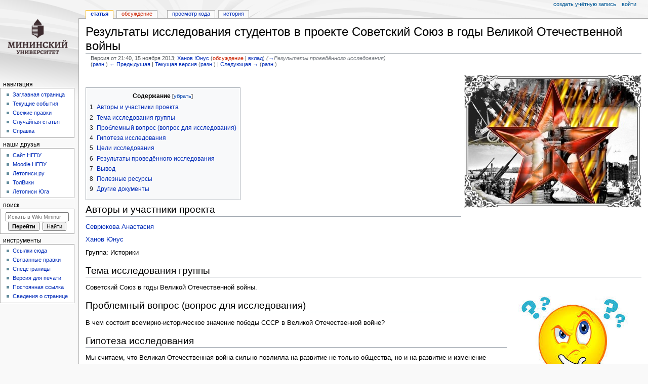

--- FILE ---
content_type: text/html; charset=UTF-8
request_url: https://wiki.mininuniver.ru/index.php?title=%D0%A0%D0%B5%D0%B7%D1%83%D0%BB%D1%8C%D1%82%D0%B0%D1%82%D1%8B_%D0%B8%D1%81%D1%81%D0%BB%D0%B5%D0%B4%D0%BE%D0%B2%D0%B0%D0%BD%D0%B8%D1%8F_%D1%81%D1%82%D1%83%D0%B4%D0%B5%D0%BD%D1%82%D0%BE%D0%B2_%D0%B2_%D0%BF%D1%80%D0%BE%D0%B5%D0%BA%D1%82%D0%B5_%D0%A1%D0%BE%D0%B2%D0%B5%D1%82%D1%81%D0%BA%D0%B8%D0%B9_%D0%A1%D0%BE%D1%8E%D0%B7_%D0%B2_%D0%B3%D0%BE%D0%B4%D1%8B_%D0%92%D0%B5%D0%BB%D0%B8%D0%BA%D0%BE%D0%B9_%D0%9E%D1%82%D0%B5%D1%87%D0%B5%D1%81%D1%82%D0%B2%D0%B5%D0%BD%D0%BD%D0%BE%D0%B9_%D0%B2%D0%BE%D0%B9%D0%BD%D1%8B&oldid=140339
body_size: 10279
content:
<!DOCTYPE html>
<html class="client-nojs" lang="ru" dir="ltr">
<head>
<meta charset="UTF-8"/>
<title>Результаты исследования студентов в проекте Советский Союз в годы Великой Отечественной войны — Wiki Mininuniver</title>
<script>document.documentElement.className = document.documentElement.className.replace( /(^|\s)client-nojs(\s|$)/, "$1client-js$2" );</script>
<script>(window.RLQ=window.RLQ||[]).push(function(){mw.config.set({"wgCanonicalNamespace":"","wgCanonicalSpecialPageName":false,"wgNamespaceNumber":0,"wgPageName":"Результаты_исследования_студентов_в_проекте_Советский_Союз_в_годы_Великой_Отечественной_войны","wgTitle":"Результаты исследования студентов в проекте Советский Союз в годы Великой Отечественной войны","wgCurRevisionId":143638,"wgRevisionId":140339,"wgArticleId":78798,"wgIsArticle":true,"wgIsRedirect":false,"wgAction":"view","wgUserName":null,"wgUserGroups":["*"],"wgCategories":["Проекты"],"wgBreakFrames":false,"wgPageContentLanguage":"ru","wgPageContentModel":"wikitext","wgSeparatorTransformTable":[",\t."," \t,"],"wgDigitTransformTable":["",""],"wgDefaultDateFormat":"dmy","wgMonthNames":["","январь","февраль","март","апрель","май","июнь","июль","август","сентябрь","октябрь","ноябрь","декабрь"],"wgMonthNamesShort":["","янв","фев","мар","апр","май","июн","июл","авг","сен","окт","ноя","дек"],"wgRelevantPageName":"Результаты_исследования_студентов_в_проекте_Советский_Союз_в_годы_Великой_Отечественной_войны","wgRelevantArticleId":78798,"wgRequestId":"8e8f9b58ca471fa3fa440976","wgCSPNonce":false,"wgIsProbablyEditable":false,"wgRelevantPageIsProbablyEditable":false,"wgRestrictionEdit":[],"wgRestrictionMove":[],"wgWikiEditorEnabledModules":[]});mw.loader.state({"site.styles":"ready","noscript":"ready","user.styles":"ready","user":"ready","user.options":"loading","user.tokens":"loading","mediawiki.legacy.shared":"ready","mediawiki.legacy.commonPrint":"ready","mediawiki.toc.styles":"ready","mediawiki.skinning.interface":"ready","mediawiki.skinning.content.externallinks":"ready","skins.monobook.responsive":"ready"});mw.loader.implement("user.options@1cm6q67",function($,jQuery,require,module){/*@nomin*/mw.user.options.set({"variant":"ru"});
});mw.loader.implement("user.tokens@0tffind",function($,jQuery,require,module){/*@nomin*/mw.user.tokens.set({"editToken":"+\\","patrolToken":"+\\","watchToken":"+\\","csrfToken":"+\\"});
});RLPAGEMODULES=["site","mediawiki.page.startup","mediawiki.user","mediawiki.page.ready","mediawiki.toc","mediawiki.searchSuggest","skins.monobook.mobile"];mw.loader.load(RLPAGEMODULES);});</script>
<link rel="stylesheet" href="/load.php?debug=false&amp;lang=ru&amp;modules=mediawiki.legacy.commonPrint%2Cshared%7Cmediawiki.skinning.content.externallinks%7Cmediawiki.skinning.interface%7Cmediawiki.toc.styles%7Cskins.monobook.responsive&amp;only=styles&amp;skin=monobook"/>
<script async="" src="/load.php?debug=false&amp;lang=ru&amp;modules=startup&amp;only=scripts&amp;skin=monobook"></script>
<!--[if lt IE 9]><link rel="stylesheet" href="/skins/MonoBook/resources/screen-desktop.css?94d07" media="screen"/><![endif]--><!--[if IE 6]><link rel="stylesheet" href="/skins/MonoBook/resources/IE60Fixes.css?00946" media="screen"/><![endif]--><!--[if IE 7]><link rel="stylesheet" href="/skins/MonoBook/resources/IE70Fixes.css?4e4d4" media="screen"/><![endif]-->
<meta name="ResourceLoaderDynamicStyles" content=""/>
<meta name="generator" content="MediaWiki 1.32.0"/>
<meta name="robots" content="noindex,nofollow"/>
<meta name="viewport" content="width=device-width, initial-scale=1.0, user-scalable=yes, minimum-scale=0.25, maximum-scale=5.0"/>
<link rel="shortcut icon" href="/favicon.ico"/>
<link rel="search" type="application/opensearchdescription+xml" href="/opensearch_desc.php" title="Wiki Mininuniver (ru)"/>
<link rel="EditURI" type="application/rsd+xml" href="https://wiki.mininuniver.ru/api.php?action=rsd"/>
<link rel="alternate" type="application/atom+xml" title="Wiki Mininuniver — Atom-лента" href="/index.php?title=%D0%A1%D0%BB%D1%83%D0%B6%D0%B5%D0%B1%D0%BD%D0%B0%D1%8F:%D0%A1%D0%B2%D0%B5%D0%B6%D0%B8%D0%B5_%D0%BF%D1%80%D0%B0%D0%B2%D0%BA%D0%B8&amp;feed=atom"/>
<!--[if lt IE 9]><script src="/load.php?debug=false&amp;lang=ru&amp;modules=html5shiv&amp;only=scripts&amp;skin=monobook&amp;sync=1"></script><![endif]-->
</head>
<body class="mediawiki ltr sitedir-ltr mw-hide-empty-elt ns-0 ns-subject page-Результаты_исследования_студентов_в_проекте_Советский_Союз_в_годы_Великой_Отечественной_войны rootpage-Результаты_исследования_студентов_в_проекте_Советский_Союз_в_годы_Великой_Отечественной_войны skin-monobook action-view"><div id="globalWrapper"><div id="column-content"><div id="content" class="mw-body" role="main"><a id="top"></a><div class="mw-indicators mw-body-content">
</div>
<h1 id="firstHeading" class="firstHeading" lang="ru">Результаты исследования студентов в проекте Советский Союз в годы Великой Отечественной войны</h1><div id="bodyContent" class="mw-body-content"><div id="siteSub">Материал из Wiki Mininuniver</div><div id="contentSub" lang="ru" dir="ltr"><div class="mw-revision"><div id="mw-revision-info">Версия от 21:40, 15 ноября 2013; <a href="/index.php/%D0%A3%D1%87%D0%B0%D1%81%D1%82%D0%BD%D0%B8%D0%BA:%D0%A5%D0%B0%D0%BD%D0%BE%D0%B2_%D0%AE%D0%BD%D1%83%D1%81" class="mw-userlink" title="Участник:Ханов Юнус"><bdi>Ханов Юнус</bdi></a> <span class="mw-usertoollinks">(<a href="/index.php?title=%D0%9E%D0%B1%D1%81%D1%83%D0%B6%D0%B4%D0%B5%D0%BD%D0%B8%D0%B5_%D1%83%D1%87%D0%B0%D1%81%D1%82%D0%BD%D0%B8%D0%BA%D0%B0:%D0%A5%D0%B0%D0%BD%D0%BE%D0%B2_%D0%AE%D0%BD%D1%83%D1%81&amp;action=edit&amp;redlink=1" class="new mw-usertoollinks-talk" title="Обсуждение участника:Ханов Юнус (страница не существует)">обсуждение</a> | <a href="/index.php/%D0%A1%D0%BB%D1%83%D0%B6%D0%B5%D0%B1%D0%BD%D0%B0%D1%8F:%D0%92%D0%BA%D0%BB%D0%B0%D0%B4/%D0%A5%D0%B0%D0%BD%D0%BE%D0%B2_%D0%AE%D0%BD%D1%83%D1%81" class="mw-usertoollinks-contribs" title="Служебная:Вклад/Ханов Юнус">вклад</a>)</span> <span class="comment">(<a href="#.D0.A0.D0.B5.D0.B7.D1.83.D0.BB.D1.8C.D1.82.D0.B0.D1.82.D1.8B_.D0.BF.D1.80.D0.BE.D0.B2.D0.B5.D0.B4.D1.91.D0.BD.D0.BD.D0.BE.D0.B3.D0.BE_.D0.B8.D1.81.D1.81.D0.BB.D0.B5.D0.B4.D0.BE.D0.B2.D0.B0.D0.BD.D0.B8.D1.8F">→</a>‎<span dir="auto"><span class="autocomment">Результаты проведённого исследования</span></span>)</span></div><div id="mw-revision-nav">(<a href="/index.php?title=%D0%A0%D0%B5%D0%B7%D1%83%D0%BB%D1%8C%D1%82%D0%B0%D1%82%D1%8B_%D0%B8%D1%81%D1%81%D0%BB%D0%B5%D0%B4%D0%BE%D0%B2%D0%B0%D0%BD%D0%B8%D1%8F_%D1%81%D1%82%D1%83%D0%B4%D0%B5%D0%BD%D1%82%D0%BE%D0%B2_%D0%B2_%D0%BF%D1%80%D0%BE%D0%B5%D0%BA%D1%82%D0%B5_%D0%A1%D0%BE%D0%B2%D0%B5%D1%82%D1%81%D0%BA%D0%B8%D0%B9_%D0%A1%D0%BE%D1%8E%D0%B7_%D0%B2_%D0%B3%D0%BE%D0%B4%D1%8B_%D0%92%D0%B5%D0%BB%D0%B8%D0%BA%D0%BE%D0%B9_%D0%9E%D1%82%D0%B5%D1%87%D0%B5%D1%81%D1%82%D0%B2%D0%B5%D0%BD%D0%BD%D0%BE%D0%B9_%D0%B2%D0%BE%D0%B9%D0%BD%D1%8B&amp;diff=prev&amp;oldid=140339" title="Результаты исследования студентов в проекте Советский Союз в годы Великой Отечественной войны">разн.</a>) <a href="/index.php?title=%D0%A0%D0%B5%D0%B7%D1%83%D0%BB%D1%8C%D1%82%D0%B0%D1%82%D1%8B_%D0%B8%D1%81%D1%81%D0%BB%D0%B5%D0%B4%D0%BE%D0%B2%D0%B0%D0%BD%D0%B8%D1%8F_%D1%81%D1%82%D1%83%D0%B4%D0%B5%D0%BD%D1%82%D0%BE%D0%B2_%D0%B2_%D0%BF%D1%80%D0%BE%D0%B5%D0%BA%D1%82%D0%B5_%D0%A1%D0%BE%D0%B2%D0%B5%D1%82%D1%81%D0%BA%D0%B8%D0%B9_%D0%A1%D0%BE%D1%8E%D0%B7_%D0%B2_%D0%B3%D0%BE%D0%B4%D1%8B_%D0%92%D0%B5%D0%BB%D0%B8%D0%BA%D0%BE%D0%B9_%D0%9E%D1%82%D0%B5%D1%87%D0%B5%D1%81%D1%82%D0%B2%D0%B5%D0%BD%D0%BD%D0%BE%D0%B9_%D0%B2%D0%BE%D0%B9%D0%BD%D1%8B&amp;direction=prev&amp;oldid=140339" title="Результаты исследования студентов в проекте Советский Союз в годы Великой Отечественной войны">← Предыдущая</a> | <a href="/index.php/%D0%A0%D0%B5%D0%B7%D1%83%D0%BB%D1%8C%D1%82%D0%B0%D1%82%D1%8B_%D0%B8%D1%81%D1%81%D0%BB%D0%B5%D0%B4%D0%BE%D0%B2%D0%B0%D0%BD%D0%B8%D1%8F_%D1%81%D1%82%D1%83%D0%B4%D0%B5%D0%BD%D1%82%D0%BE%D0%B2_%D0%B2_%D0%BF%D1%80%D0%BE%D0%B5%D0%BA%D1%82%D0%B5_%D0%A1%D0%BE%D0%B2%D0%B5%D1%82%D1%81%D0%BA%D0%B8%D0%B9_%D0%A1%D0%BE%D1%8E%D0%B7_%D0%B2_%D0%B3%D0%BE%D0%B4%D1%8B_%D0%92%D0%B5%D0%BB%D0%B8%D0%BA%D0%BE%D0%B9_%D0%9E%D1%82%D0%B5%D1%87%D0%B5%D1%81%D1%82%D0%B2%D0%B5%D0%BD%D0%BD%D0%BE%D0%B9_%D0%B2%D0%BE%D0%B9%D0%BD%D1%8B" title="Результаты исследования студентов в проекте Советский Союз в годы Великой Отечественной войны">Текущая версия</a> (<a href="/index.php?title=%D0%A0%D0%B5%D0%B7%D1%83%D0%BB%D1%8C%D1%82%D0%B0%D1%82%D1%8B_%D0%B8%D1%81%D1%81%D0%BB%D0%B5%D0%B4%D0%BE%D0%B2%D0%B0%D0%BD%D0%B8%D1%8F_%D1%81%D1%82%D1%83%D0%B4%D0%B5%D0%BD%D1%82%D0%BE%D0%B2_%D0%B2_%D0%BF%D1%80%D0%BE%D0%B5%D0%BA%D1%82%D0%B5_%D0%A1%D0%BE%D0%B2%D0%B5%D1%82%D1%81%D0%BA%D0%B8%D0%B9_%D0%A1%D0%BE%D1%8E%D0%B7_%D0%B2_%D0%B3%D0%BE%D0%B4%D1%8B_%D0%92%D0%B5%D0%BB%D0%B8%D0%BA%D0%BE%D0%B9_%D0%9E%D1%82%D0%B5%D1%87%D0%B5%D1%81%D1%82%D0%B2%D0%B5%D0%BD%D0%BD%D0%BE%D0%B9_%D0%B2%D0%BE%D0%B9%D0%BD%D1%8B&amp;diff=cur&amp;oldid=140339" title="Результаты исследования студентов в проекте Советский Союз в годы Великой Отечественной войны">разн.</a>) | <a href="/index.php?title=%D0%A0%D0%B5%D0%B7%D1%83%D0%BB%D1%8C%D1%82%D0%B0%D1%82%D1%8B_%D0%B8%D1%81%D1%81%D0%BB%D0%B5%D0%B4%D0%BE%D0%B2%D0%B0%D0%BD%D0%B8%D1%8F_%D1%81%D1%82%D1%83%D0%B4%D0%B5%D0%BD%D1%82%D0%BE%D0%B2_%D0%B2_%D0%BF%D1%80%D0%BE%D0%B5%D0%BA%D1%82%D0%B5_%D0%A1%D0%BE%D0%B2%D0%B5%D1%82%D1%81%D0%BA%D0%B8%D0%B9_%D0%A1%D0%BE%D1%8E%D0%B7_%D0%B2_%D0%B3%D0%BE%D0%B4%D1%8B_%D0%92%D0%B5%D0%BB%D0%B8%D0%BA%D0%BE%D0%B9_%D0%9E%D1%82%D0%B5%D1%87%D0%B5%D1%81%D1%82%D0%B2%D0%B5%D0%BD%D0%BD%D0%BE%D0%B9_%D0%B2%D0%BE%D0%B9%D0%BD%D1%8B&amp;direction=next&amp;oldid=140339" title="Результаты исследования студентов в проекте Советский Союз в годы Великой Отечественной войны">Следующая →</a> (<a href="/index.php?title=%D0%A0%D0%B5%D0%B7%D1%83%D0%BB%D1%8C%D1%82%D0%B0%D1%82%D1%8B_%D0%B8%D1%81%D1%81%D0%BB%D0%B5%D0%B4%D0%BE%D0%B2%D0%B0%D0%BD%D0%B8%D1%8F_%D1%81%D1%82%D1%83%D0%B4%D0%B5%D0%BD%D1%82%D0%BE%D0%B2_%D0%B2_%D0%BF%D1%80%D0%BE%D0%B5%D0%BA%D1%82%D0%B5_%D0%A1%D0%BE%D0%B2%D0%B5%D1%82%D1%81%D0%BA%D0%B8%D0%B9_%D0%A1%D0%BE%D1%8E%D0%B7_%D0%B2_%D0%B3%D0%BE%D0%B4%D1%8B_%D0%92%D0%B5%D0%BB%D0%B8%D0%BA%D0%BE%D0%B9_%D0%9E%D1%82%D0%B5%D1%87%D0%B5%D1%81%D1%82%D0%B2%D0%B5%D0%BD%D0%BD%D0%BE%D0%B9_%D0%B2%D0%BE%D0%B9%D0%BD%D1%8B&amp;diff=next&amp;oldid=140339" title="Результаты исследования студентов в проекте Советский Союз в годы Великой Отечественной войны">разн.</a>)</div></div></div><div id="jump-to-nav"></div><a href="#column-one" class="mw-jump-link">Перейти к навигации</a><a href="#searchInput" class="mw-jump-link">Перейти к поиску</a><!-- start content --><div id="mw-content-text" lang="ru" dir="ltr" class="mw-content-ltr"><div class="mw-parser-output"><div class="floatright"><a href="/index.php/%D0%A4%D0%B0%D0%B9%D0%BB:%D0%A5%D0%B0%D0%BD_Den-Pobedy.jpg" class="image"><img alt="Хан Den-Pobedy.jpg" src="/images/thumb/7/7f/%D0%A5%D0%B0%D0%BD_Den-Pobedy.jpg/350px-%D0%A5%D0%B0%D0%BD_Den-Pobedy.jpg" width="350" height="263" srcset="/images/thumb/7/7f/%D0%A5%D0%B0%D0%BD_Den-Pobedy.jpg/525px-%D0%A5%D0%B0%D0%BD_Den-Pobedy.jpg 1.5x, /images/thumb/7/7f/%D0%A5%D0%B0%D0%BD_Den-Pobedy.jpg/700px-%D0%A5%D0%B0%D0%BD_Den-Pobedy.jpg 2x" /></a></div>
<p><br />
</p>
<div id="toc" class="toc"><input type="checkbox" role="button" id="toctogglecheckbox" class="toctogglecheckbox" style="display:none" /><div class="toctitle" lang="ru" dir="ltr"><h2>Содержание</h2><span class="toctogglespan"><label class="toctogglelabel" for="toctogglecheckbox"></label></span></div>
<ul>
<li class="toclevel-1 tocsection-1"><a href="#.D0.90.D0.B2.D1.82.D0.BE.D1.80.D1.8B_.D0.B8_.D1.83.D1.87.D0.B0.D1.81.D1.82.D0.BD.D0.B8.D0.BA.D0.B8_.D0.BF.D1.80.D0.BE.D0.B5.D0.BA.D1.82.D0.B0"><span class="tocnumber">1</span> <span class="toctext">Авторы и участники проекта</span></a></li>
<li class="toclevel-1 tocsection-2"><a href="#.D0.A2.D0.B5.D0.BC.D0.B0_.D0.B8.D1.81.D1.81.D0.BB.D0.B5.D0.B4.D0.BE.D0.B2.D0.B0.D0.BD.D0.B8.D1.8F_.D0.B3.D1.80.D1.83.D0.BF.D0.BF.D1.8B"><span class="tocnumber">2</span> <span class="toctext">Тема исследования группы</span></a></li>
<li class="toclevel-1 tocsection-3"><a href="#.D0.9F.D1.80.D0.BE.D0.B1.D0.BB.D0.B5.D0.BC.D0.BD.D1.8B.D0.B9_.D0.B2.D0.BE.D0.BF.D1.80.D0.BE.D1.81_.28.D0.B2.D0.BE.D0.BF.D1.80.D0.BE.D1.81_.D0.B4.D0.BB.D1.8F_.D0.B8.D1.81.D1.81.D0.BB.D0.B5.D0.B4.D0.BE.D0.B2.D0.B0.D0.BD.D0.B8.D1.8F.29"><span class="tocnumber">3</span> <span class="toctext">Проблемный вопрос (вопрос для исследования)</span></a></li>
<li class="toclevel-1 tocsection-4"><a href="#.D0.93.D0.B8.D0.BF.D0.BE.D1.82.D0.B5.D0.B7.D0.B0_.D0.B8.D1.81.D1.81.D0.BB.D0.B5.D0.B4.D0.BE.D0.B2.D0.B0.D0.BD.D0.B8.D1.8F"><span class="tocnumber">4</span> <span class="toctext">Гипотеза исследования</span></a></li>
<li class="toclevel-1 tocsection-5"><a href="#.D0.A6.D0.B5.D0.BB.D0.B8_.D0.B8.D1.81.D1.81.D0.BB.D0.B5.D0.B4.D0.BE.D0.B2.D0.B0.D0.BD.D0.B8.D1.8F"><span class="tocnumber">5</span> <span class="toctext">Цели исследования</span></a></li>
<li class="toclevel-1 tocsection-6"><a href="#.D0.A0.D0.B5.D0.B7.D1.83.D0.BB.D1.8C.D1.82.D0.B0.D1.82.D1.8B_.D0.BF.D1.80.D0.BE.D0.B2.D0.B5.D0.B4.D1.91.D0.BD.D0.BD.D0.BE.D0.B3.D0.BE_.D0.B8.D1.81.D1.81.D0.BB.D0.B5.D0.B4.D0.BE.D0.B2.D0.B0.D0.BD.D0.B8.D1.8F"><span class="tocnumber">6</span> <span class="toctext">Результаты проведённого исследования</span></a></li>
<li class="toclevel-1 tocsection-7"><a href="#.D0.92.D1.8B.D0.B2.D0.BE.D0.B4"><span class="tocnumber">7</span> <span class="toctext">Вывод</span></a></li>
<li class="toclevel-1 tocsection-8"><a href="#.D0.9F.D0.BE.D0.BB.D0.B5.D0.B7.D0.BD.D1.8B.D0.B5_.D1.80.D0.B5.D1.81.D1.83.D1.80.D1.81.D1.8B"><span class="tocnumber">8</span> <span class="toctext">Полезные ресурсы</span></a></li>
<li class="toclevel-1 tocsection-9"><a href="#.D0.94.D1.80.D1.83.D0.B3.D0.B8.D0.B5_.D0.B4.D0.BE.D0.BA.D1.83.D0.BC.D0.B5.D0.BD.D1.82.D1.8B"><span class="tocnumber">9</span> <span class="toctext">Другие документы</span></a></li>
</ul>
</div>

<h2><span id="Авторы_и_участники_проекта"></span><span class="mw-headline" id=".D0.90.D0.B2.D1.82.D0.BE.D1.80.D1.8B_.D0.B8_.D1.83.D1.87.D0.B0.D1.81.D1.82.D0.BD.D0.B8.D0.BA.D0.B8_.D0.BF.D1.80.D0.BE.D0.B5.D0.BA.D1.82.D0.B0">Авторы и участники проекта</span></h2>
<p><a href="/index.php/%D0%A3%D1%87%D0%B0%D1%81%D1%82%D0%BD%D0%B8%D0%BA:%D0%A1%D0%B5%D0%B2%D1%80%D1%8E%D0%BA%D0%BE%D0%B2%D0%B0_%D0%90%D0%BD%D0%B0%D1%81%D1%82%D0%B0%D1%81%D0%B8%D1%8F" title="Участник:Севрюкова Анастасия">Севрюкова Анастасия</a>
</p><p><a href="/index.php/%D0%A3%D1%87%D0%B0%D1%81%D1%82%D0%BD%D0%B8%D0%BA:%D0%A5%D0%B0%D0%BD%D0%BE%D0%B2_%D0%AE%D0%BD%D1%83%D1%81" title="Участник:Ханов Юнус">Ханов Юнус</a>
</p><p>Группа: Историки
</p>
<h2><span id="Тема_исследования_группы"></span><span class="mw-headline" id=".D0.A2.D0.B5.D0.BC.D0.B0_.D0.B8.D1.81.D1.81.D0.BB.D0.B5.D0.B4.D0.BE.D0.B2.D0.B0.D0.BD.D0.B8.D1.8F_.D0.B3.D1.80.D1.83.D0.BF.D0.BF.D1.8B">Тема исследования группы</span></h2>
<p>Советский Союз в годы Великой Отечественной войны.
</p>
<div class="floatright"><a href="/index.php/%D0%A4%D0%B0%D0%B9%D0%BB:%D0%A5%D0%B0%D0%BD%D0%BE%D0%B2_%D0%B2%D0%BE%D0%BF%D1%80%D0%BE%D1%81_(3).jpg" class="image"><img alt="Ханов вопрос (3).jpg" src="/images/3/39/%D0%A5%D0%B0%D0%BD%D0%BE%D0%B2_%D0%B2%D0%BE%D0%BF%D1%80%D0%BE%D1%81_%283%29.jpg" width="259" height="194" /></a></div>
<h2><span id="Проблемный_вопрос_(вопрос_для_исследования)"></span><span class="mw-headline" id=".D0.9F.D1.80.D0.BE.D0.B1.D0.BB.D0.B5.D0.BC.D0.BD.D1.8B.D0.B9_.D0.B2.D0.BE.D0.BF.D1.80.D0.BE.D1.81_.28.D0.B2.D0.BE.D0.BF.D1.80.D0.BE.D1.81_.D0.B4.D0.BB.D1.8F_.D0.B8.D1.81.D1.81.D0.BB.D0.B5.D0.B4.D0.BE.D0.B2.D0.B0.D0.BD.D0.B8.D1.8F.29">Проблемный вопрос (вопрос для исследования)</span></h2>
<p>В чем состоит всемирно-историческое значение победы СССР в Великой Отечественной войне?
</p>
<h2><span id="Гипотеза_исследования"></span><span class="mw-headline" id=".D0.93.D0.B8.D0.BF.D0.BE.D1.82.D0.B5.D0.B7.D0.B0_.D0.B8.D1.81.D1.81.D0.BB.D0.B5.D0.B4.D0.BE.D0.B2.D0.B0.D0.BD.D0.B8.D1.8F">Гипотеза исследования</span></h2>
<p>Мы считаем, что Великая Отечественная война сильно повлияла на развитие не только общества, но и на развитие и изменение культурной, духовной и художественной жизни людей.
</p>
<h2><span id="Цели_исследования"></span><span class="mw-headline" id=".D0.A6.D0.B5.D0.BB.D0.B8_.D0.B8.D1.81.D1.81.D0.BB.D0.B5.D0.B4.D0.BE.D0.B2.D0.B0.D0.BD.D0.B8.D1.8F">Цели исследования</span></h2>
<p>1. Проанализировать значение Великой Отечественной войны.
</p><p>2. Понять какое место Великая Отечественная война имеет в нашей жизни.
</p>
<h2><span id="Результаты_проведённого_исследования"></span><span class="mw-headline" id=".D0.A0.D0.B5.D0.B7.D1.83.D0.BB.D1.8C.D1.82.D0.B0.D1.82.D1.8B_.D0.BF.D1.80.D0.BE.D0.B2.D0.B5.D0.B4.D1.91.D0.BD.D0.BD.D0.BE.D0.B3.D0.BE_.D0.B8.D1.81.D1.81.D0.BB.D0.B5.D0.B4.D0.BE.D0.B2.D0.B0.D0.BD.D0.B8.D1.8F">Результаты проведённого исследования</span></h2>
<p>Вторая мировая война закончилась. В ней участвовало 61 государство. Боевые действия велись на территории 40 стран. В войне погибли свыше 50 млн. человек, в том числе около 27 млн. советских граждан. Это самая кровопролитная и разрушительная война. Уничтожены тысячи городов и деревень, неисчислимые материальные и культурные ценности. Итоги Второй мировой войны привели к крупным политическим изменениям на международной арене, постепенному развитию тенденции к сотрудничеству государств с различными социальными системами. С целью предотвращения новых мировых конфликтов, создания в послевоенный период системы безопасности и сотрудничества между странами в конце войны была создана Организация Объединенных Наций (ООН), Устав которой был подписан 26 июня 1945 в Сан-Франциско 50 государствами (СССР, США, Великобританией, Китаем и другими).
Всемирно-историческая победа СССР в Великой Отечественной войне имеет непреходящее значение. Бессмертен этот подвиг, совершенный в интересах всего человечества. Советский народ отстоял не только свою свободу и независимость. Разгромив ударные силы мирового империализма — германский фашизм и японский милитаризм, Страна Советов, ее Вооруженные Силы осуществили историческую освободительную миссию в Европе и Азии, внесли решающий вклад в дело спасения европейской и мировой цивилизации от уничтожения фашистскими варварами.Историческая заслуга советского народа и его вооруженных сил состоит в том, что они, разгромив фашистские полчища, ликвидировали опасность распространения агрессии на другие страны и континенты. Советский Союз стал главной силой, преградившей германскому фашизму путь к мировому господству. Народы Советского Союза на своих плечах вынесли основную тяжесть войны и сыграли решающую роль в разгроме гитлеровской Германии.
</p>
<div class="floatright"><a href="/index.php/%D0%A4%D0%B0%D0%B9%D0%BB:%D0%A5%D0%B0%D0%BD_(5).jpg" class="image"><img alt="Хан (5).jpg" src="/images/4/49/%D0%A5%D0%B0%D0%BD_%285%29.jpg" width="277" height="182" /></a></div>
<p>Победа в Великой Отечественной войне имела громадное значение для судеб нашей Родины, для успешного решения задач завершения строительства социалистического общества и дальнейшего продвижения Советской страны по пути к коммунизму. Повысился престиж и морально-политический авторитет Советского Союза, возросло его международное влияние, окрепли международные связи нашего государства. Победа советского народа в Великой Отечественной войне способствовала мощному подъему национально-освободительного движения, крушению колониальной системы империализма. За прошедшие годы после окончания войны около 100 стран вырвались из колониального рабства. Более двух миллиардов человек сбросили иго колонизаторов, добились государственной независимости. И примечательно то, что многие освободившиеся от колониального ига государства отклонили капиталистический путь развития, стали на путь социалистической ориентации.
</p><p><a href="/index.php/%D0%A4%D0%B0%D0%B9%D0%BB:%D0%92%D0%BF_%D0%A5%D0%B0%D0%BD%D0%BE_.jpg" class="image" title="Вп Хано .jpg"><img alt="Вп Хано .jpg" src="/images/c/cd/%D0%92%D0%BF_%D0%A5%D0%B0%D0%BD%D0%BE_.jpg" width="620" height="413" /></a>
</p>
<h2><span id="Вывод"></span><span class="mw-headline" id=".D0.92.D1.8B.D0.B2.D0.BE.D0.B4">Вывод</span></h2>
<p>В процессе выполнения работы мы выявили, что победоносное завершение второй мировой войны открыло новую страницу в истории ХХ века. Кардинально менялась обстановка на мировой арене. Стремительно развивавшиеся события привели к преобразованиям в системе международных отношений. После поражения Германии и ее союзников появились новые центры влияния, мир становился все более биполярным. В расстановке сил Запад - Восток главная роль принадлежала теперь Советскому Союзу и Соединенным Штатам Америки. СССР не только вышел из международной изоляции, но и приобрел статус ведущей мировой державы.
</p>
<div class="center"><div class="floatnone"><a href="/index.php/%D0%A4%D0%B0%D0%B9%D0%BB:Images_%D0%A5%D0%B0%D0%BD%D0%BE%D0%B2_%D0%B2%D1%8B%D0%B2%D0%BE%D0%B4_(3).jpg" class="image"><img alt="Images Ханов вывод (3).jpg" src="/images/3/36/Images_%D0%A5%D0%B0%D0%BD%D0%BE%D0%B2_%D0%B2%D1%8B%D0%B2%D0%BE%D0%B4_%283%29.jpg" width="350" height="253" /></a></div></div>
<h2><span id="Полезные_ресурсы"></span><span class="mw-headline" id=".D0.9F.D0.BE.D0.BB.D0.B5.D0.B7.D0.BD.D1.8B.D0.B5_.D1.80.D0.B5.D1.81.D1.83.D1.80.D1.81.D1.8B">Полезные ресурсы</span></h2>
<p><a rel="nofollow" class="external text" href="http://knowledge.allbest.ru/history/2c0a65635a2bc68b4d43a89421306c27_0.html">Всемирно-историческое значение победы в Великой Отечественной войне</a>
</p><p><a rel="nofollow" class="external text" href="http://www.biografia.ru/arhiv/voyna124.html">Преимущества политической системы советского общества в годы войны</a>
</p><p><a rel="nofollow" class="external text" href="http://ru.wikipedia.org/wiki/%D0%92%D0%B5%D0%BB%D0%B8%D0%BA%D0%B0%D1%8F_%D0%9E%D1%82%D0%B5%D1%87%D0%B5%D1%81%D1%82%D0%B2%D0%B5%D0%BD%D0%BD%D0%B0%D1%8F_%D0%B2%D0%BE%D0%B9%D0%BD%D0%B0">Великая Отечественная война</a>
</p><p><a rel="nofollow" class="external text" href="http://ru.wikipedia.org/wiki/%D0%A1%D0%BE%D0%B2%D0%B5%D1%82%D1%81%D0%BA%D0%B8%D0%B9_%D0%A1%D0%BE%D1%8E%D0%B7_%D0%B2%D0%BE_%D0%92%D1%82%D0%BE%D1%80%D0%BE%D0%B9_%D0%BC%D0%B8%D1%80%D0%BE%D0%B2%D0%BE%D0%B9_%D0%B2%D0%BE%D0%B9%D0%BD%D0%B5">Советский Союз во Второй мировой войне</a>
</p>
<h2><span id="Другие_документы"></span><span class="mw-headline" id=".D0.94.D1.80.D1.83.D0.B3.D0.B8.D0.B5_.D0.B4.D0.BE.D0.BA.D1.83.D0.BC.D0.B5.D0.BD.D1.82.D1.8B">Другие документы</span></h2>
<p><a href="/index.php/%D0%A3%D1%87%D0%B5%D0%B1%D0%BD%D1%8B%D0%B9_%D0%BF%D1%80%D0%BE%D0%B5%D0%BA%D1%82_%D0%A1%D0%BE%D0%B2%D0%B5%D1%82%D1%81%D0%BA%D0%B8%D0%B9_%D0%A1%D0%BE%D1%8E%D0%B7_%D0%B2_%D0%B3%D0%BE%D0%B4%D1%8B_%D0%92%D0%B5%D0%BB%D0%B8%D0%BA%D0%BE%D0%B9_%D0%9E%D1%82%D0%B5%D1%87%D0%B5%D1%81%D1%82%D0%B2%D0%B5%D0%BD%D0%BD%D0%BE%D0%B9_%D0%B2%D0%BE%D0%B9%D0%BD%D1%8B" title="Учебный проект Советский Союз в годы Великой Отечественной войны">Учебный проект Советский Союз в годы Великой Отечественной войны</a>
</p>
<!-- 
NewPP limit report
Cached time: 20260115184341
Cache expiry: 86400
Dynamic content: false
CPU time usage: 0.013 seconds
Real time usage: 0.018 seconds
Preprocessor visited node count: 35/1000000
Preprocessor generated node count: 40/1000000
Post‐expand include size: 0/2097152 bytes
Template argument size: 0/2097152 bytes
Highest expansion depth: 2/40
Expensive parser function count: 0/100
Unstrip recursion depth: 0/20
Unstrip post‐expand size: 0/5000000 bytes
-->
<!--
Transclusion expansion time report (%,ms,calls,template)
100.00%    0.000      1 -total
-->
</div></div><div class="printfooter">
Источник — <a dir="ltr" href="https://wiki.mininuniver.ru/index.php?title=Результаты_исследования_студентов_в_проекте_Советский_Союз_в_годы_Великой_Отечественной_войны&amp;oldid=140339">https://wiki.mininuniver.ru/index.php?title=Результаты_исследования_студентов_в_проекте_Советский_Союз_в_годы_Великой_Отечественной_войны&amp;oldid=140339</a></div>
<div id="catlinks" class="catlinks" data-mw="interface"><div id="mw-normal-catlinks" class="mw-normal-catlinks"><a href="/index.php/%D0%A1%D0%BB%D1%83%D0%B6%D0%B5%D0%B1%D0%BD%D0%B0%D1%8F:%D0%9A%D0%B0%D1%82%D0%B5%D0%B3%D0%BE%D1%80%D0%B8%D0%B8" title="Служебная:Категории">Категория</a>: <ul><li><a href="/index.php/%D0%9A%D0%B0%D1%82%D0%B5%D0%B3%D0%BE%D1%80%D0%B8%D1%8F:%D0%9F%D1%80%D0%BE%D0%B5%D0%BA%D1%82%D1%8B" title="Категория:Проекты">Проекты</a></li></ul></div></div><!-- end content --><div class="visualClear"></div></div></div></div><div id="column-one" lang="ru" dir="ltr"><h2>Навигация</h2><div role="navigation" class="portlet" id="p-cactions" aria-labelledby="p-cactions-label"><h3 id="p-cactions-label" lang="ru" dir="ltr">Действия на странице</h3><div class="pBody"><ul lang="ru" dir="ltr"><li id="ca-nstab-main" class="selected"><a href="/index.php/%D0%A0%D0%B5%D0%B7%D1%83%D0%BB%D1%8C%D1%82%D0%B0%D1%82%D1%8B_%D0%B8%D1%81%D1%81%D0%BB%D0%B5%D0%B4%D0%BE%D0%B2%D0%B0%D0%BD%D0%B8%D1%8F_%D1%81%D1%82%D1%83%D0%B4%D0%B5%D0%BD%D1%82%D0%BE%D0%B2_%D0%B2_%D0%BF%D1%80%D0%BE%D0%B5%D0%BA%D1%82%D0%B5_%D0%A1%D0%BE%D0%B2%D0%B5%D1%82%D1%81%D0%BA%D0%B8%D0%B9_%D0%A1%D0%BE%D1%8E%D0%B7_%D0%B2_%D0%B3%D0%BE%D0%B4%D1%8B_%D0%92%D0%B5%D0%BB%D0%B8%D0%BA%D0%BE%D0%B9_%D0%9E%D1%82%D0%B5%D1%87%D0%B5%D1%81%D1%82%D0%B2%D0%B5%D0%BD%D0%BD%D0%BE%D0%B9_%D0%B2%D0%BE%D0%B9%D0%BD%D1%8B" title="Просмотр основной страницы [c]" accesskey="c">Статья</a></li><li id="ca-talk" class="new"><a href="/index.php?title=%D0%9E%D0%B1%D1%81%D1%83%D0%B6%D0%B4%D0%B5%D0%BD%D0%B8%D0%B5:%D0%A0%D0%B5%D0%B7%D1%83%D0%BB%D1%8C%D1%82%D0%B0%D1%82%D1%8B_%D0%B8%D1%81%D1%81%D0%BB%D0%B5%D0%B4%D0%BE%D0%B2%D0%B0%D0%BD%D0%B8%D1%8F_%D1%81%D1%82%D1%83%D0%B4%D0%B5%D0%BD%D1%82%D0%BE%D0%B2_%D0%B2_%D0%BF%D1%80%D0%BE%D0%B5%D0%BA%D1%82%D0%B5_%D0%A1%D0%BE%D0%B2%D0%B5%D1%82%D1%81%D0%BA%D0%B8%D0%B9_%D0%A1%D0%BE%D1%8E%D0%B7_%D0%B2_%D0%B3%D0%BE%D0%B4%D1%8B_%D0%92%D0%B5%D0%BB%D0%B8%D0%BA%D0%BE%D0%B9_%D0%9E%D1%82%D0%B5%D1%87%D0%B5%D1%81%D1%82%D0%B2%D0%B5%D0%BD%D0%BD%D0%BE%D0%B9_%D0%B2%D0%BE%D0%B9%D0%BD%D1%8B&amp;action=edit&amp;redlink=1" rel="discussion" title="Обсуждение основной страницы (страница не существует) [t]" accesskey="t">Обсуждение</a></li><li id="ca-viewsource"><a href="/index.php?title=%D0%A0%D0%B5%D0%B7%D1%83%D0%BB%D1%8C%D1%82%D0%B0%D1%82%D1%8B_%D0%B8%D1%81%D1%81%D0%BB%D0%B5%D0%B4%D0%BE%D0%B2%D0%B0%D0%BD%D0%B8%D1%8F_%D1%81%D1%82%D1%83%D0%B4%D0%B5%D0%BD%D1%82%D0%BE%D0%B2_%D0%B2_%D0%BF%D1%80%D0%BE%D0%B5%D0%BA%D1%82%D0%B5_%D0%A1%D0%BE%D0%B2%D0%B5%D1%82%D1%81%D0%BA%D0%B8%D0%B9_%D0%A1%D0%BE%D1%8E%D0%B7_%D0%B2_%D0%B3%D0%BE%D0%B4%D1%8B_%D0%92%D0%B5%D0%BB%D0%B8%D0%BA%D0%BE%D0%B9_%D0%9E%D1%82%D0%B5%D1%87%D0%B5%D1%81%D1%82%D0%B2%D0%B5%D0%BD%D0%BD%D0%BE%D0%B9_%D0%B2%D0%BE%D0%B9%D0%BD%D1%8B&amp;action=edit&amp;oldid=140339" title="Эта страница защищена от изменений. Вы можете посмотреть  её исходный текст. [e]" accesskey="e">Просмотр кода</a></li><li id="ca-history"><a href="/index.php?title=%D0%A0%D0%B5%D0%B7%D1%83%D0%BB%D1%8C%D1%82%D0%B0%D1%82%D1%8B_%D0%B8%D1%81%D1%81%D0%BB%D0%B5%D0%B4%D0%BE%D0%B2%D0%B0%D0%BD%D0%B8%D1%8F_%D1%81%D1%82%D1%83%D0%B4%D0%B5%D0%BD%D1%82%D0%BE%D0%B2_%D0%B2_%D0%BF%D1%80%D0%BE%D0%B5%D0%BA%D1%82%D0%B5_%D0%A1%D0%BE%D0%B2%D0%B5%D1%82%D1%81%D0%BA%D0%B8%D0%B9_%D0%A1%D0%BE%D1%8E%D0%B7_%D0%B2_%D0%B3%D0%BE%D0%B4%D1%8B_%D0%92%D0%B5%D0%BB%D0%B8%D0%BA%D0%BE%D0%B9_%D0%9E%D1%82%D0%B5%D1%87%D0%B5%D1%81%D1%82%D0%B2%D0%B5%D0%BD%D0%BD%D0%BE%D0%B9_%D0%B2%D0%BE%D0%B9%D0%BD%D1%8B&amp;action=history" title="Журнал изменений страницы [h]" accesskey="h">История</a></li></ul></div></div><div role="navigation" class="portlet" id="p-cactions-mobile" aria-labelledby="p-cactions-mobile-label"><h3 id="p-cactions-mobile-label" lang="ru" dir="ltr">Действия на странице</h3><div class="pBody"><ul lang="ru" dir="ltr"><li id="ca-nstab-main-mobile" class="selected"><a href="/index.php/%D0%A0%D0%B5%D0%B7%D1%83%D0%BB%D1%8C%D1%82%D0%B0%D1%82%D1%8B_%D0%B8%D1%81%D1%81%D0%BB%D0%B5%D0%B4%D0%BE%D0%B2%D0%B0%D0%BD%D0%B8%D1%8F_%D1%81%D1%82%D1%83%D0%B4%D0%B5%D0%BD%D1%82%D0%BE%D0%B2_%D0%B2_%D0%BF%D1%80%D0%BE%D0%B5%D0%BA%D1%82%D0%B5_%D0%A1%D0%BE%D0%B2%D0%B5%D1%82%D1%81%D0%BA%D0%B8%D0%B9_%D0%A1%D0%BE%D1%8E%D0%B7_%D0%B2_%D0%B3%D0%BE%D0%B4%D1%8B_%D0%92%D0%B5%D0%BB%D0%B8%D0%BA%D0%BE%D0%B9_%D0%9E%D1%82%D0%B5%D1%87%D0%B5%D1%81%D1%82%D0%B2%D0%B5%D0%BD%D0%BD%D0%BE%D0%B9_%D0%B2%D0%BE%D0%B9%D0%BD%D1%8B" title="Статья">Статья</a></li><li id="ca-talk-mobile" class="new"><a href="/index.php?title=%D0%9E%D0%B1%D1%81%D1%83%D0%B6%D0%B4%D0%B5%D0%BD%D0%B8%D0%B5:%D0%A0%D0%B5%D0%B7%D1%83%D0%BB%D1%8C%D1%82%D0%B0%D1%82%D1%8B_%D0%B8%D1%81%D1%81%D0%BB%D0%B5%D0%B4%D0%BE%D0%B2%D0%B0%D0%BD%D0%B8%D1%8F_%D1%81%D1%82%D1%83%D0%B4%D0%B5%D0%BD%D1%82%D0%BE%D0%B2_%D0%B2_%D0%BF%D1%80%D0%BE%D0%B5%D0%BA%D1%82%D0%B5_%D0%A1%D0%BE%D0%B2%D0%B5%D1%82%D1%81%D0%BA%D0%B8%D0%B9_%D0%A1%D0%BE%D1%8E%D0%B7_%D0%B2_%D0%B3%D0%BE%D0%B4%D1%8B_%D0%92%D0%B5%D0%BB%D0%B8%D0%BA%D0%BE%D0%B9_%D0%9E%D1%82%D0%B5%D1%87%D0%B5%D1%81%D1%82%D0%B2%D0%B5%D0%BD%D0%BD%D0%BE%D0%B9_%D0%B2%D0%BE%D0%B9%D0%BD%D1%8B&amp;action=edit&amp;redlink=1" rel="discussion" title=" (страница не существует)">Обсуждение</a></li><li id="ca-more"><a href="#p-cactions">Ещё</a></li><li id="ca-tools"><a href="#p-tb" title="Инструменты">Инструменты</a></li></ul></div></div><div role="navigation" class="portlet" id="p-personal" aria-labelledby="p-personal-label"><h3 id="p-personal-label" lang="ru" dir="ltr">Персональные инструменты</h3><div class="pBody"><ul lang="ru" dir="ltr"><li id="pt-createaccount"><a href="/index.php?title=%D0%A1%D0%BB%D1%83%D0%B6%D0%B5%D0%B1%D0%BD%D0%B0%D1%8F:%D0%A1%D0%BE%D0%B7%D0%B4%D0%B0%D1%82%D1%8C_%D1%83%D1%87%D1%91%D1%82%D0%BD%D1%83%D1%8E_%D0%B7%D0%B0%D0%BF%D0%B8%D1%81%D1%8C&amp;returnto=%D0%A0%D0%B5%D0%B7%D1%83%D0%BB%D1%8C%D1%82%D0%B0%D1%82%D1%8B+%D0%B8%D1%81%D1%81%D0%BB%D0%B5%D0%B4%D0%BE%D0%B2%D0%B0%D0%BD%D0%B8%D1%8F+%D1%81%D1%82%D1%83%D0%B4%D0%B5%D0%BD%D1%82%D0%BE%D0%B2+%D0%B2+%D0%BF%D1%80%D0%BE%D0%B5%D0%BA%D1%82%D0%B5+%D0%A1%D0%BE%D0%B2%D0%B5%D1%82%D1%81%D0%BA%D0%B8%D0%B9+%D0%A1%D0%BE%D1%8E%D0%B7+%D0%B2+%D0%B3%D0%BE%D0%B4%D1%8B+%D0%92%D0%B5%D0%BB%D0%B8%D0%BA%D0%BE%D0%B9+%D0%9E%D1%82%D0%B5%D1%87%D0%B5%D1%81%D1%82%D0%B2%D0%B5%D0%BD%D0%BD%D0%BE%D0%B9+%D0%B2%D0%BE%D0%B9%D0%BD%D1%8B&amp;returntoquery=oldid%3D140339" title="Мы предлагаем вам создать учётную запись и войти в систему, хотя это и не обязательно.">Создать учётную запись</a></li><li id="pt-login"><a href="/index.php?title=%D0%A1%D0%BB%D1%83%D0%B6%D0%B5%D0%B1%D0%BD%D0%B0%D1%8F:%D0%92%D1%85%D0%BE%D0%B4&amp;returnto=%D0%A0%D0%B5%D0%B7%D1%83%D0%BB%D1%8C%D1%82%D0%B0%D1%82%D1%8B+%D0%B8%D1%81%D1%81%D0%BB%D0%B5%D0%B4%D0%BE%D0%B2%D0%B0%D0%BD%D0%B8%D1%8F+%D1%81%D1%82%D1%83%D0%B4%D0%B5%D0%BD%D1%82%D0%BE%D0%B2+%D0%B2+%D0%BF%D1%80%D0%BE%D0%B5%D0%BA%D1%82%D0%B5+%D0%A1%D0%BE%D0%B2%D0%B5%D1%82%D1%81%D0%BA%D0%B8%D0%B9+%D0%A1%D0%BE%D1%8E%D0%B7+%D0%B2+%D0%B3%D0%BE%D0%B4%D1%8B+%D0%92%D0%B5%D0%BB%D0%B8%D0%BA%D0%BE%D0%B9+%D0%9E%D1%82%D0%B5%D1%87%D0%B5%D1%81%D1%82%D0%B2%D0%B5%D0%BD%D0%BD%D0%BE%D0%B9+%D0%B2%D0%BE%D0%B9%D0%BD%D1%8B&amp;returntoquery=oldid%3D140339" title="Здесь можно зарегистрироваться в системе, но это необязательно. [o]" accesskey="o">Войти</a></li></ul></div></div><div class="portlet" id="p-logo" role="banner"><a href="/index.php/%D0%97%D0%B0%D0%B3%D0%BB%D0%B0%D0%B2%D0%BD%D0%B0%D1%8F_%D1%81%D1%82%D1%80%D0%B0%D0%BD%D0%B8%D1%86%D0%B0" class="mw-wiki-logo" title="Перейти на заглавную страницу"></a></div><div id="sidebar"><div role="navigation" class="portlet generated-sidebar" id="p-navigation" aria-labelledby="p-navigation-label"><h3 id="p-navigation-label" lang="ru" dir="ltr">Навигация</h3><div class="pBody"><ul lang="ru" dir="ltr"><li id="n-mainpage"><a href="/index.php/%D0%97%D0%B0%D0%B3%D0%BB%D0%B0%D0%B2%D0%BD%D0%B0%D1%8F_%D1%81%D1%82%D1%80%D0%B0%D0%BD%D0%B8%D1%86%D0%B0" title="Перейти на заглавную страницу [z]" accesskey="z">Заглавная страница</a></li><li id="n-currentevents"><a href="/index.php/Wiki_Mininuniver:%D0%A2%D0%B5%D0%BA%D1%83%D1%89%D0%B8%D0%B5_%D1%81%D0%BE%D0%B1%D1%8B%D1%82%D0%B8%D1%8F" title="Информация о текущих событиях">Текущие события</a></li><li id="n-recentchanges"><a href="/index.php/%D0%A1%D0%BB%D1%83%D0%B6%D0%B5%D0%B1%D0%BD%D0%B0%D1%8F:%D0%A1%D0%B2%D0%B5%D0%B6%D0%B8%D0%B5_%D0%BF%D1%80%D0%B0%D0%B2%D0%BA%D0%B8" title="Список последних изменений [r]" accesskey="r">Свежие правки</a></li><li id="n-randompage"><a href="/index.php/%D0%A1%D0%BB%D1%83%D0%B6%D0%B5%D0%B1%D0%BD%D0%B0%D1%8F:%D0%A1%D0%BB%D1%83%D1%87%D0%B0%D0%B9%D0%BD%D0%B0%D1%8F_%D1%81%D1%82%D1%80%D0%B0%D0%BD%D0%B8%D1%86%D0%B0" title="Посмотреть случайно выбранную страницу [x]" accesskey="x">Случайная статья</a></li><li id="n-help"><a href="https://www.mediawiki.org/wiki/Special:MyLanguage/Help:Contents" title="Место, где можно получить справку">Справка</a></li></ul></div></div><div role="navigation" class="portlet generated-sidebar" id="p-.D0.9D.D0.B0.D1.88.D0.B8_.D0.B4.D1.80.D1.83.D0.B7.D1.8C.D1.8F" aria-labelledby="p-.D0.9D.D0.B0.D1.88.D0.B8_.D0.B4.D1.80.D1.83.D0.B7.D1.8C.D1.8F-label"><h3 id="p-.D0.9D.D0.B0.D1.88.D0.B8_.D0.B4.D1.80.D1.83.D0.B7.D1.8C.D1.8F-label" lang="ru" dir="ltr">Наши друзья</h3><div class="pBody"><ul lang="ru" dir="ltr"><li id="n-C.D0.B0.D0.B9.D1.82-.D0.9D.D0.93.D0.9F.D0.A3"><a href="http://www.mininuniver.ru" rel="nofollow">Cайт НГПУ</a></li><li id="n-Moodle-.D0.9D.D0.93.D0.9F.D0.A3"><a href="http://moodle.mininuniver.ru" rel="nofollow">Moodle НГПУ</a></li><li id="n-.D0.9B.D0.B5.D1.82.D0.BE.D0.BF.D0.B8.D1.81.D0.B8..D1.80.D1.83"><a href="http://www.letopisi.ru" rel="nofollow">Летописи.ру</a></li><li id="n-.D0.A2.D0.BE.D0.BB.D0.92.D0.B8.D0.BA.D0.B8"><a href="http://itc.tgl.ru/wiki/index.php" rel="nofollow">ТолВики</a></li><li id="n-.D0.9B.D0.B5.D1.82.D0.BE.D0.BF.D0.B8.D1.81.D0.B8-.D0.AE.D0.B3.D0.B0"><a href="http://wiki.pi.sfedu.ru/index.php" rel="nofollow">Летописи Юга</a></li></ul></div></div><div role="search" class="portlet" id="p-search"><h3 id="p-search-label" lang="ru" dir="ltr"><label for="searchInput">Поиск</label></h3><div class="pBody" id="searchBody"><form action="/index.php" id="searchform"><input type="hidden" value="Служебная:Поиск" name="title"/><input type="search" name="search" placeholder="Искать в Wiki Mininuniver" title="Искать в Wiki Mininuniver [f]" accesskey="f" id="searchInput"/><input type="submit" name="go" value="Перейти" title="Перейти к странице, имеющей в точности такое название" id="searchGoButton" class="searchButton"/>&#160; <input type="submit" name="fulltext" value="Найти" title="Найти страницы, содержащие указанный текст" id="mw-searchButton" class="searchButton"/></form></div></div><div role="navigation" class="portlet" id="p-tb" aria-labelledby="p-tb-label"><h3 id="p-tb-label" lang="ru" dir="ltr">Инструменты</h3><div class="pBody"><ul lang="ru" dir="ltr"><li id="t-whatlinkshere"><a href="/index.php/%D0%A1%D0%BB%D1%83%D0%B6%D0%B5%D0%B1%D0%BD%D0%B0%D1%8F:%D0%A1%D1%81%D1%8B%D0%BB%D0%BA%D0%B8_%D1%81%D1%8E%D0%B4%D0%B0/%D0%A0%D0%B5%D0%B7%D1%83%D0%BB%D1%8C%D1%82%D0%B0%D1%82%D1%8B_%D0%B8%D1%81%D1%81%D0%BB%D0%B5%D0%B4%D0%BE%D0%B2%D0%B0%D0%BD%D0%B8%D1%8F_%D1%81%D1%82%D1%83%D0%B4%D0%B5%D0%BD%D1%82%D0%BE%D0%B2_%D0%B2_%D0%BF%D1%80%D0%BE%D0%B5%D0%BA%D1%82%D0%B5_%D0%A1%D0%BE%D0%B2%D0%B5%D1%82%D1%81%D0%BA%D0%B8%D0%B9_%D0%A1%D0%BE%D1%8E%D0%B7_%D0%B2_%D0%B3%D0%BE%D0%B4%D1%8B_%D0%92%D0%B5%D0%BB%D0%B8%D0%BA%D0%BE%D0%B9_%D0%9E%D1%82%D0%B5%D1%87%D0%B5%D1%81%D1%82%D0%B2%D0%B5%D0%BD%D0%BD%D0%BE%D0%B9_%D0%B2%D0%BE%D0%B9%D0%BD%D1%8B" title="Список всех страниц, ссылающихся на данную [j]" accesskey="j">Ссылки сюда</a></li><li id="t-recentchangeslinked"><a href="/index.php/%D0%A1%D0%BB%D1%83%D0%B6%D0%B5%D0%B1%D0%BD%D0%B0%D1%8F:%D0%A1%D0%B2%D1%8F%D0%B7%D0%B0%D0%BD%D0%BD%D1%8B%D0%B5_%D0%BF%D1%80%D0%B0%D0%B2%D0%BA%D0%B8/%D0%A0%D0%B5%D0%B7%D1%83%D0%BB%D1%8C%D1%82%D0%B0%D1%82%D1%8B_%D0%B8%D1%81%D1%81%D0%BB%D0%B5%D0%B4%D0%BE%D0%B2%D0%B0%D0%BD%D0%B8%D1%8F_%D1%81%D1%82%D1%83%D0%B4%D0%B5%D0%BD%D1%82%D0%BE%D0%B2_%D0%B2_%D0%BF%D1%80%D0%BE%D0%B5%D0%BA%D1%82%D0%B5_%D0%A1%D0%BE%D0%B2%D0%B5%D1%82%D1%81%D0%BA%D0%B8%D0%B9_%D0%A1%D0%BE%D1%8E%D0%B7_%D0%B2_%D0%B3%D0%BE%D0%B4%D1%8B_%D0%92%D0%B5%D0%BB%D0%B8%D0%BA%D0%BE%D0%B9_%D0%9E%D1%82%D0%B5%D1%87%D0%B5%D1%81%D1%82%D0%B2%D0%B5%D0%BD%D0%BD%D0%BE%D0%B9_%D0%B2%D0%BE%D0%B9%D0%BD%D1%8B" rel="nofollow" title="Последние изменения в страницах, на которые ссылается эта страница [k]" accesskey="k">Связанные правки</a></li><li id="t-specialpages"><a href="/index.php/%D0%A1%D0%BB%D1%83%D0%B6%D0%B5%D0%B1%D0%BD%D0%B0%D1%8F:%D0%A1%D0%BF%D0%B5%D1%86%D1%81%D1%82%D1%80%D0%B0%D0%BD%D0%B8%D1%86%D1%8B" title="Список служебных страниц [q]" accesskey="q">Спецстраницы</a></li><li id="t-print"><a href="/index.php?title=%D0%A0%D0%B5%D0%B7%D1%83%D0%BB%D1%8C%D1%82%D0%B0%D1%82%D1%8B_%D0%B8%D1%81%D1%81%D0%BB%D0%B5%D0%B4%D0%BE%D0%B2%D0%B0%D0%BD%D0%B8%D1%8F_%D1%81%D1%82%D1%83%D0%B4%D0%B5%D0%BD%D1%82%D0%BE%D0%B2_%D0%B2_%D0%BF%D1%80%D0%BE%D0%B5%D0%BA%D1%82%D0%B5_%D0%A1%D0%BE%D0%B2%D0%B5%D1%82%D1%81%D0%BA%D0%B8%D0%B9_%D0%A1%D0%BE%D1%8E%D0%B7_%D0%B2_%D0%B3%D0%BE%D0%B4%D1%8B_%D0%92%D0%B5%D0%BB%D0%B8%D0%BA%D0%BE%D0%B9_%D0%9E%D1%82%D0%B5%D1%87%D0%B5%D1%81%D1%82%D0%B2%D0%B5%D0%BD%D0%BD%D0%BE%D0%B9_%D0%B2%D0%BE%D0%B9%D0%BD%D1%8B&amp;oldid=140339&amp;printable=yes" rel="alternate" title="Версия этой страницы для печати [p]" accesskey="p">Версия для печати</a></li><li id="t-permalink"><a href="/index.php?title=%D0%A0%D0%B5%D0%B7%D1%83%D0%BB%D1%8C%D1%82%D0%B0%D1%82%D1%8B_%D0%B8%D1%81%D1%81%D0%BB%D0%B5%D0%B4%D0%BE%D0%B2%D0%B0%D0%BD%D0%B8%D1%8F_%D1%81%D1%82%D1%83%D0%B4%D0%B5%D0%BD%D1%82%D0%BE%D0%B2_%D0%B2_%D0%BF%D1%80%D0%BE%D0%B5%D0%BA%D1%82%D0%B5_%D0%A1%D0%BE%D0%B2%D0%B5%D1%82%D1%81%D0%BA%D0%B8%D0%B9_%D0%A1%D0%BE%D1%8E%D0%B7_%D0%B2_%D0%B3%D0%BE%D0%B4%D1%8B_%D0%92%D0%B5%D0%BB%D0%B8%D0%BA%D0%BE%D0%B9_%D0%9E%D1%82%D0%B5%D1%87%D0%B5%D1%81%D1%82%D0%B2%D0%B5%D0%BD%D0%BD%D0%BE%D0%B9_%D0%B2%D0%BE%D0%B9%D0%BD%D1%8B&amp;oldid=140339" title="Постоянная ссылка на эту версию страницы">Постоянная ссылка</a></li><li id="t-info"><a href="/index.php?title=%D0%A0%D0%B5%D0%B7%D1%83%D0%BB%D1%8C%D1%82%D0%B0%D1%82%D1%8B_%D0%B8%D1%81%D1%81%D0%BB%D0%B5%D0%B4%D0%BE%D0%B2%D0%B0%D0%BD%D0%B8%D1%8F_%D1%81%D1%82%D1%83%D0%B4%D0%B5%D0%BD%D1%82%D0%BE%D0%B2_%D0%B2_%D0%BF%D1%80%D0%BE%D0%B5%D0%BA%D1%82%D0%B5_%D0%A1%D0%BE%D0%B2%D0%B5%D1%82%D1%81%D0%BA%D0%B8%D0%B9_%D0%A1%D0%BE%D1%8E%D0%B7_%D0%B2_%D0%B3%D0%BE%D0%B4%D1%8B_%D0%92%D0%B5%D0%BB%D0%B8%D0%BA%D0%BE%D0%B9_%D0%9E%D1%82%D0%B5%D1%87%D0%B5%D1%81%D1%82%D0%B2%D0%B5%D0%BD%D0%BD%D0%BE%D0%B9_%D0%B2%D0%BE%D0%B9%D0%BD%D1%8B&amp;action=info" title="Подробнее об этой странице">Сведения о странице</a></li></ul></div></div></div><a href="#sidebar" title="навигация" class="menu-toggle" id="sidebar-toggle"></a><a href="#p-personal" title="пользовательские инструменты" class="menu-toggle" id="p-personal-toggle"></a><a href="#globalWrapper" title="возврат наверх" class="menu-toggle" id="globalWrapper-toggle"></a></div><!-- end of the left (by default at least) column --><div class="visualClear"></div><div id="footer" role="contentinfo" lang="ru" dir="ltr"><div id="f-poweredbyico" class="footer-icons"><a href="//www.mediawiki.org/"><img src="/resources/assets/poweredby_mediawiki_88x31.png" alt="Powered by MediaWiki" srcset="/resources/assets/poweredby_mediawiki_132x47.png 1.5x, /resources/assets/poweredby_mediawiki_176x62.png 2x" width="88" height="31"/></a></div><ul id="f-list"><li id="privacy"><a href="/index.php/Wiki_Mininuniver:%D0%9F%D0%BE%D0%BB%D0%B8%D1%82%D0%B8%D0%BA%D0%B0_%D0%BA%D0%BE%D0%BD%D1%84%D0%B8%D0%B4%D0%B5%D0%BD%D1%86%D0%B8%D0%B0%D0%BB%D1%8C%D0%BD%D0%BE%D1%81%D1%82%D0%B8" title="Wiki Mininuniver:Политика конфиденциальности">Политика конфиденциальности</a></li><li id="about"><a href="/index.php/Wiki_Mininuniver:%D0%9E%D0%BF%D0%B8%D1%81%D0%B0%D0%BD%D0%B8%D0%B5" title="Wiki Mininuniver:Описание">О Wiki Mininuniver</a></li><li id="disclaimer"><a href="/index.php/Wiki_Mininuniver:%D0%9E%D1%82%D0%BA%D0%B0%D0%B7_%D0%BE%D1%82_%D0%BE%D1%82%D0%B2%D0%B5%D1%82%D1%81%D1%82%D0%B2%D0%B5%D0%BD%D0%BD%D0%BE%D1%81%D1%82%D0%B8" title="Wiki Mininuniver:Отказ от ответственности">Отказ от ответственности</a></li></ul></div></div>
<script>(window.RLQ=window.RLQ||[]).push(function(){mw.config.set({"wgPageParseReport":{"limitreport":{"cputime":"0.013","walltime":"0.018","ppvisitednodes":{"value":35,"limit":1000000},"ppgeneratednodes":{"value":40,"limit":1000000},"postexpandincludesize":{"value":0,"limit":2097152},"templateargumentsize":{"value":0,"limit":2097152},"expansiondepth":{"value":2,"limit":40},"expensivefunctioncount":{"value":0,"limit":100},"unstrip-depth":{"value":0,"limit":20},"unstrip-size":{"value":0,"limit":5000000},"timingprofile":["100.00%    0.000      1 -total"]},"cachereport":{"timestamp":"20260115184341","ttl":86400,"transientcontent":false}}});mw.config.set({"wgBackendResponseTime":83});});</script></body></html>